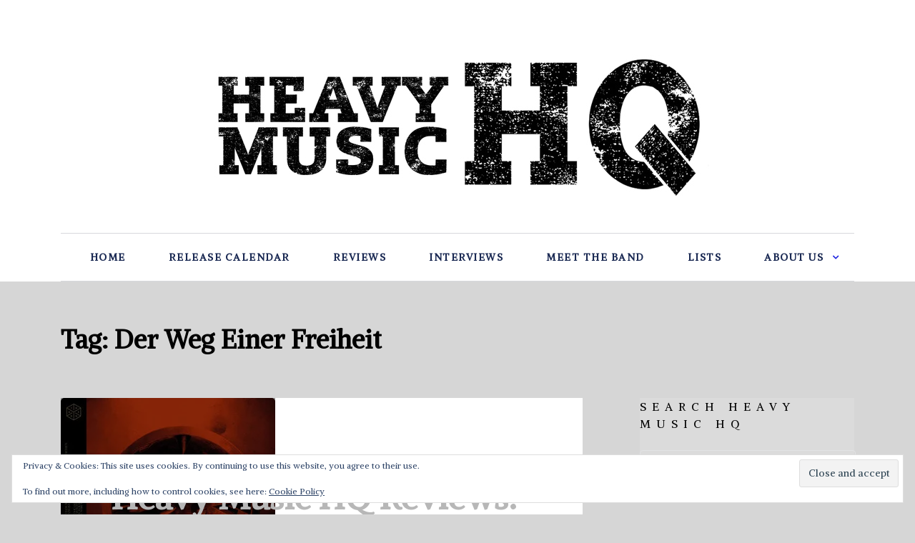

--- FILE ---
content_type: text/html; charset=UTF-8
request_url: https://heavymusichq.com/tag/der-weg-einer-freiheit/
body_size: 14737
content:
<!doctype html>
<html class="no-js" lang="en-US" prefix="og: http://ogp.me/ns# fb: http://ogp.me/ns/fb#">
<head itemscope="itemscope" itemtype="http://schema.org/WebSite">
	<meta name='robots' content='index, follow, max-image-preview:large, max-snippet:-1, max-video-preview:-1' />
<meta charset="UTF-8">
<link rel="profile" href="http://gmpg.org/xfn/11">
<link rel="pingback" href="https://heavymusichq.com/xmlrpc.php">
<meta name="viewport" content="width=device-width, initial-scale=1.0">
<meta itemprop="name" content="Heavy Music HQ">
	<!-- This site is optimized with the Yoast SEO plugin v26.6 - https://yoast.com/wordpress/plugins/seo/ -->
	<title>Der Weg Einer Freiheit Archives - Heavy Music HQ</title>
	<link rel="canonical" href="https://heavymusichq.com/tag/der-weg-einer-freiheit/" />
	<meta property="og:locale" content="en_US" />
	<meta property="og:type" content="article" />
	<meta property="og:title" content="Der Weg Einer Freiheit Archives - Heavy Music HQ" />
	<meta property="og:url" content="https://heavymusichq.com/tag/der-weg-einer-freiheit/" />
	<meta property="og:site_name" content="Heavy Music HQ" />
	<meta name="twitter:card" content="summary_large_image" />
	<meta name="twitter:site" content="@chadbowarmetal" />
	<script type="application/ld+json" class="yoast-schema-graph">{"@context":"https://schema.org","@graph":[{"@type":"CollectionPage","@id":"https://heavymusichq.com/tag/der-weg-einer-freiheit/","url":"https://heavymusichq.com/tag/der-weg-einer-freiheit/","name":"Der Weg Einer Freiheit Archives - Heavy Music HQ","isPartOf":{"@id":"https://heavymusichq.com/#website"},"primaryImageOfPage":{"@id":"https://heavymusichq.com/tag/der-weg-einer-freiheit/#primaryimage"},"image":{"@id":"https://heavymusichq.com/tag/der-weg-einer-freiheit/#primaryimage"},"thumbnailUrl":"https://i0.wp.com/heavymusichq.com/wp-content/uploads/2025/09/Der-Weg-Einer-Freiheit-Innern.jpg?fit=300%2C300&ssl=1","breadcrumb":{"@id":"https://heavymusichq.com/tag/der-weg-einer-freiheit/#breadcrumb"},"inLanguage":"en-US"},{"@type":"ImageObject","inLanguage":"en-US","@id":"https://heavymusichq.com/tag/der-weg-einer-freiheit/#primaryimage","url":"https://i0.wp.com/heavymusichq.com/wp-content/uploads/2025/09/Der-Weg-Einer-Freiheit-Innern.jpg?fit=300%2C300&ssl=1","contentUrl":"https://i0.wp.com/heavymusichq.com/wp-content/uploads/2025/09/Der-Weg-Einer-Freiheit-Innern.jpg?fit=300%2C300&ssl=1","width":300,"height":300,"caption":"Season Of Mist"},{"@type":"BreadcrumbList","@id":"https://heavymusichq.com/tag/der-weg-einer-freiheit/#breadcrumb","itemListElement":[{"@type":"ListItem","position":1,"name":"Home","item":"https://heavymusichq.com/"},{"@type":"ListItem","position":2,"name":"Der Weg Einer Freiheit"}]},{"@type":"WebSite","@id":"https://heavymusichq.com/#website","url":"https://heavymusichq.com/","name":"Heavy Music HQ","description":"Heavy metal and hard rock album reviews, interviews, lists, release calendar and more.","potentialAction":[{"@type":"SearchAction","target":{"@type":"EntryPoint","urlTemplate":"https://heavymusichq.com/?s={search_term_string}"},"query-input":{"@type":"PropertyValueSpecification","valueRequired":true,"valueName":"search_term_string"}}],"inLanguage":"en-US"}]}</script>
	<!-- / Yoast SEO plugin. -->


<link rel='dns-prefetch' href='//secure.gravatar.com' />
<link rel='dns-prefetch' href='//stats.wp.com' />
<link rel='dns-prefetch' href='//fonts.googleapis.com' />
<link rel='dns-prefetch' href='//v0.wordpress.com' />
<link rel='dns-prefetch' href='//jetpack.wordpress.com' />
<link rel='dns-prefetch' href='//s0.wp.com' />
<link rel='dns-prefetch' href='//public-api.wordpress.com' />
<link rel='dns-prefetch' href='//0.gravatar.com' />
<link rel='dns-prefetch' href='//1.gravatar.com' />
<link rel='dns-prefetch' href='//2.gravatar.com' />
<link rel='dns-prefetch' href='//widgets.wp.com' />
<link rel='dns-prefetch' href='//www.googletagmanager.com' />
<link rel='dns-prefetch' href='//pagead2.googlesyndication.com' />
<link rel='preconnect' href='//i0.wp.com' />
<link rel='preconnect' href='//c0.wp.com' />
<link rel="alternate" type="application/rss+xml" title="Heavy Music HQ &raquo; Feed" href="https://heavymusichq.com/feed/" />
<link rel="alternate" type="application/rss+xml" title="Heavy Music HQ &raquo; Comments Feed" href="https://heavymusichq.com/comments/feed/" />

		
		<link rel="alternate" type="application/rss+xml" title="Heavy Music HQ &raquo; Der Weg Einer Freiheit Tag Feed" href="https://heavymusichq.com/tag/der-weg-einer-freiheit/feed/" />
		<style>
			.lazyload,
			.lazyloading {
				max-width: 100%;
			}
		</style>
		<style id='wp-img-auto-sizes-contain-inline-css' type='text/css'>
img:is([sizes=auto i],[sizes^="auto," i]){contain-intrinsic-size:3000px 1500px}
/*# sourceURL=wp-img-auto-sizes-contain-inline-css */
</style>
<style id='wp-emoji-styles-inline-css' type='text/css'>

	img.wp-smiley, img.emoji {
		display: inline !important;
		border: none !important;
		box-shadow: none !important;
		height: 1em !important;
		width: 1em !important;
		margin: 0 0.07em !important;
		vertical-align: -0.1em !important;
		background: none !important;
		padding: 0 !important;
	}
/*# sourceURL=wp-emoji-styles-inline-css */
</style>
<style id='wp-block-library-inline-css' type='text/css'>
:root{--wp-block-synced-color:#7a00df;--wp-block-synced-color--rgb:122,0,223;--wp-bound-block-color:var(--wp-block-synced-color);--wp-editor-canvas-background:#ddd;--wp-admin-theme-color:#007cba;--wp-admin-theme-color--rgb:0,124,186;--wp-admin-theme-color-darker-10:#006ba1;--wp-admin-theme-color-darker-10--rgb:0,107,160.5;--wp-admin-theme-color-darker-20:#005a87;--wp-admin-theme-color-darker-20--rgb:0,90,135;--wp-admin-border-width-focus:2px}@media (min-resolution:192dpi){:root{--wp-admin-border-width-focus:1.5px}}.wp-element-button{cursor:pointer}:root .has-very-light-gray-background-color{background-color:#eee}:root .has-very-dark-gray-background-color{background-color:#313131}:root .has-very-light-gray-color{color:#eee}:root .has-very-dark-gray-color{color:#313131}:root .has-vivid-green-cyan-to-vivid-cyan-blue-gradient-background{background:linear-gradient(135deg,#00d084,#0693e3)}:root .has-purple-crush-gradient-background{background:linear-gradient(135deg,#34e2e4,#4721fb 50%,#ab1dfe)}:root .has-hazy-dawn-gradient-background{background:linear-gradient(135deg,#faaca8,#dad0ec)}:root .has-subdued-olive-gradient-background{background:linear-gradient(135deg,#fafae1,#67a671)}:root .has-atomic-cream-gradient-background{background:linear-gradient(135deg,#fdd79a,#004a59)}:root .has-nightshade-gradient-background{background:linear-gradient(135deg,#330968,#31cdcf)}:root .has-midnight-gradient-background{background:linear-gradient(135deg,#020381,#2874fc)}:root{--wp--preset--font-size--normal:16px;--wp--preset--font-size--huge:42px}.has-regular-font-size{font-size:1em}.has-larger-font-size{font-size:2.625em}.has-normal-font-size{font-size:var(--wp--preset--font-size--normal)}.has-huge-font-size{font-size:var(--wp--preset--font-size--huge)}.has-text-align-center{text-align:center}.has-text-align-left{text-align:left}.has-text-align-right{text-align:right}.has-fit-text{white-space:nowrap!important}#end-resizable-editor-section{display:none}.aligncenter{clear:both}.items-justified-left{justify-content:flex-start}.items-justified-center{justify-content:center}.items-justified-right{justify-content:flex-end}.items-justified-space-between{justify-content:space-between}.screen-reader-text{border:0;clip-path:inset(50%);height:1px;margin:-1px;overflow:hidden;padding:0;position:absolute;width:1px;word-wrap:normal!important}.screen-reader-text:focus{background-color:#ddd;clip-path:none;color:#444;display:block;font-size:1em;height:auto;left:5px;line-height:normal;padding:15px 23px 14px;text-decoration:none;top:5px;width:auto;z-index:100000}html :where(.has-border-color){border-style:solid}html :where([style*=border-top-color]){border-top-style:solid}html :where([style*=border-right-color]){border-right-style:solid}html :where([style*=border-bottom-color]){border-bottom-style:solid}html :where([style*=border-left-color]){border-left-style:solid}html :where([style*=border-width]){border-style:solid}html :where([style*=border-top-width]){border-top-style:solid}html :where([style*=border-right-width]){border-right-style:solid}html :where([style*=border-bottom-width]){border-bottom-style:solid}html :where([style*=border-left-width]){border-left-style:solid}html :where(img[class*=wp-image-]){height:auto;max-width:100%}:where(figure){margin:0 0 1em}html :where(.is-position-sticky){--wp-admin--admin-bar--position-offset:var(--wp-admin--admin-bar--height,0px)}@media screen and (max-width:600px){html :where(.is-position-sticky){--wp-admin--admin-bar--position-offset:0px}}

/*# sourceURL=wp-block-library-inline-css */
</style><style id='global-styles-inline-css' type='text/css'>
:root{--wp--preset--aspect-ratio--square: 1;--wp--preset--aspect-ratio--4-3: 4/3;--wp--preset--aspect-ratio--3-4: 3/4;--wp--preset--aspect-ratio--3-2: 3/2;--wp--preset--aspect-ratio--2-3: 2/3;--wp--preset--aspect-ratio--16-9: 16/9;--wp--preset--aspect-ratio--9-16: 9/16;--wp--preset--color--black: #000000;--wp--preset--color--cyan-bluish-gray: #abb8c3;--wp--preset--color--white: #ffffff;--wp--preset--color--pale-pink: #f78da7;--wp--preset--color--vivid-red: #cf2e2e;--wp--preset--color--luminous-vivid-orange: #ff6900;--wp--preset--color--luminous-vivid-amber: #fcb900;--wp--preset--color--light-green-cyan: #7bdcb5;--wp--preset--color--vivid-green-cyan: #00d084;--wp--preset--color--pale-cyan-blue: #8ed1fc;--wp--preset--color--vivid-cyan-blue: #0693e3;--wp--preset--color--vivid-purple: #9b51e0;--wp--preset--gradient--vivid-cyan-blue-to-vivid-purple: linear-gradient(135deg,rgb(6,147,227) 0%,rgb(155,81,224) 100%);--wp--preset--gradient--light-green-cyan-to-vivid-green-cyan: linear-gradient(135deg,rgb(122,220,180) 0%,rgb(0,208,130) 100%);--wp--preset--gradient--luminous-vivid-amber-to-luminous-vivid-orange: linear-gradient(135deg,rgb(252,185,0) 0%,rgb(255,105,0) 100%);--wp--preset--gradient--luminous-vivid-orange-to-vivid-red: linear-gradient(135deg,rgb(255,105,0) 0%,rgb(207,46,46) 100%);--wp--preset--gradient--very-light-gray-to-cyan-bluish-gray: linear-gradient(135deg,rgb(238,238,238) 0%,rgb(169,184,195) 100%);--wp--preset--gradient--cool-to-warm-spectrum: linear-gradient(135deg,rgb(74,234,220) 0%,rgb(151,120,209) 20%,rgb(207,42,186) 40%,rgb(238,44,130) 60%,rgb(251,105,98) 80%,rgb(254,248,76) 100%);--wp--preset--gradient--blush-light-purple: linear-gradient(135deg,rgb(255,206,236) 0%,rgb(152,150,240) 100%);--wp--preset--gradient--blush-bordeaux: linear-gradient(135deg,rgb(254,205,165) 0%,rgb(254,45,45) 50%,rgb(107,0,62) 100%);--wp--preset--gradient--luminous-dusk: linear-gradient(135deg,rgb(255,203,112) 0%,rgb(199,81,192) 50%,rgb(65,88,208) 100%);--wp--preset--gradient--pale-ocean: linear-gradient(135deg,rgb(255,245,203) 0%,rgb(182,227,212) 50%,rgb(51,167,181) 100%);--wp--preset--gradient--electric-grass: linear-gradient(135deg,rgb(202,248,128) 0%,rgb(113,206,126) 100%);--wp--preset--gradient--midnight: linear-gradient(135deg,rgb(2,3,129) 0%,rgb(40,116,252) 100%);--wp--preset--font-size--small: 13px;--wp--preset--font-size--medium: 20px;--wp--preset--font-size--large: 36px;--wp--preset--font-size--x-large: 42px;--wp--preset--spacing--20: 0.44rem;--wp--preset--spacing--30: 0.67rem;--wp--preset--spacing--40: 1rem;--wp--preset--spacing--50: 1.5rem;--wp--preset--spacing--60: 2.25rem;--wp--preset--spacing--70: 3.38rem;--wp--preset--spacing--80: 5.06rem;--wp--preset--shadow--natural: 6px 6px 9px rgba(0, 0, 0, 0.2);--wp--preset--shadow--deep: 12px 12px 50px rgba(0, 0, 0, 0.4);--wp--preset--shadow--sharp: 6px 6px 0px rgba(0, 0, 0, 0.2);--wp--preset--shadow--outlined: 6px 6px 0px -3px rgb(255, 255, 255), 6px 6px rgb(0, 0, 0);--wp--preset--shadow--crisp: 6px 6px 0px rgb(0, 0, 0);}:where(.is-layout-flex){gap: 0.5em;}:where(.is-layout-grid){gap: 0.5em;}body .is-layout-flex{display: flex;}.is-layout-flex{flex-wrap: wrap;align-items: center;}.is-layout-flex > :is(*, div){margin: 0;}body .is-layout-grid{display: grid;}.is-layout-grid > :is(*, div){margin: 0;}:where(.wp-block-columns.is-layout-flex){gap: 2em;}:where(.wp-block-columns.is-layout-grid){gap: 2em;}:where(.wp-block-post-template.is-layout-flex){gap: 1.25em;}:where(.wp-block-post-template.is-layout-grid){gap: 1.25em;}.has-black-color{color: var(--wp--preset--color--black) !important;}.has-cyan-bluish-gray-color{color: var(--wp--preset--color--cyan-bluish-gray) !important;}.has-white-color{color: var(--wp--preset--color--white) !important;}.has-pale-pink-color{color: var(--wp--preset--color--pale-pink) !important;}.has-vivid-red-color{color: var(--wp--preset--color--vivid-red) !important;}.has-luminous-vivid-orange-color{color: var(--wp--preset--color--luminous-vivid-orange) !important;}.has-luminous-vivid-amber-color{color: var(--wp--preset--color--luminous-vivid-amber) !important;}.has-light-green-cyan-color{color: var(--wp--preset--color--light-green-cyan) !important;}.has-vivid-green-cyan-color{color: var(--wp--preset--color--vivid-green-cyan) !important;}.has-pale-cyan-blue-color{color: var(--wp--preset--color--pale-cyan-blue) !important;}.has-vivid-cyan-blue-color{color: var(--wp--preset--color--vivid-cyan-blue) !important;}.has-vivid-purple-color{color: var(--wp--preset--color--vivid-purple) !important;}.has-black-background-color{background-color: var(--wp--preset--color--black) !important;}.has-cyan-bluish-gray-background-color{background-color: var(--wp--preset--color--cyan-bluish-gray) !important;}.has-white-background-color{background-color: var(--wp--preset--color--white) !important;}.has-pale-pink-background-color{background-color: var(--wp--preset--color--pale-pink) !important;}.has-vivid-red-background-color{background-color: var(--wp--preset--color--vivid-red) !important;}.has-luminous-vivid-orange-background-color{background-color: var(--wp--preset--color--luminous-vivid-orange) !important;}.has-luminous-vivid-amber-background-color{background-color: var(--wp--preset--color--luminous-vivid-amber) !important;}.has-light-green-cyan-background-color{background-color: var(--wp--preset--color--light-green-cyan) !important;}.has-vivid-green-cyan-background-color{background-color: var(--wp--preset--color--vivid-green-cyan) !important;}.has-pale-cyan-blue-background-color{background-color: var(--wp--preset--color--pale-cyan-blue) !important;}.has-vivid-cyan-blue-background-color{background-color: var(--wp--preset--color--vivid-cyan-blue) !important;}.has-vivid-purple-background-color{background-color: var(--wp--preset--color--vivid-purple) !important;}.has-black-border-color{border-color: var(--wp--preset--color--black) !important;}.has-cyan-bluish-gray-border-color{border-color: var(--wp--preset--color--cyan-bluish-gray) !important;}.has-white-border-color{border-color: var(--wp--preset--color--white) !important;}.has-pale-pink-border-color{border-color: var(--wp--preset--color--pale-pink) !important;}.has-vivid-red-border-color{border-color: var(--wp--preset--color--vivid-red) !important;}.has-luminous-vivid-orange-border-color{border-color: var(--wp--preset--color--luminous-vivid-orange) !important;}.has-luminous-vivid-amber-border-color{border-color: var(--wp--preset--color--luminous-vivid-amber) !important;}.has-light-green-cyan-border-color{border-color: var(--wp--preset--color--light-green-cyan) !important;}.has-vivid-green-cyan-border-color{border-color: var(--wp--preset--color--vivid-green-cyan) !important;}.has-pale-cyan-blue-border-color{border-color: var(--wp--preset--color--pale-cyan-blue) !important;}.has-vivid-cyan-blue-border-color{border-color: var(--wp--preset--color--vivid-cyan-blue) !important;}.has-vivid-purple-border-color{border-color: var(--wp--preset--color--vivid-purple) !important;}.has-vivid-cyan-blue-to-vivid-purple-gradient-background{background: var(--wp--preset--gradient--vivid-cyan-blue-to-vivid-purple) !important;}.has-light-green-cyan-to-vivid-green-cyan-gradient-background{background: var(--wp--preset--gradient--light-green-cyan-to-vivid-green-cyan) !important;}.has-luminous-vivid-amber-to-luminous-vivid-orange-gradient-background{background: var(--wp--preset--gradient--luminous-vivid-amber-to-luminous-vivid-orange) !important;}.has-luminous-vivid-orange-to-vivid-red-gradient-background{background: var(--wp--preset--gradient--luminous-vivid-orange-to-vivid-red) !important;}.has-very-light-gray-to-cyan-bluish-gray-gradient-background{background: var(--wp--preset--gradient--very-light-gray-to-cyan-bluish-gray) !important;}.has-cool-to-warm-spectrum-gradient-background{background: var(--wp--preset--gradient--cool-to-warm-spectrum) !important;}.has-blush-light-purple-gradient-background{background: var(--wp--preset--gradient--blush-light-purple) !important;}.has-blush-bordeaux-gradient-background{background: var(--wp--preset--gradient--blush-bordeaux) !important;}.has-luminous-dusk-gradient-background{background: var(--wp--preset--gradient--luminous-dusk) !important;}.has-pale-ocean-gradient-background{background: var(--wp--preset--gradient--pale-ocean) !important;}.has-electric-grass-gradient-background{background: var(--wp--preset--gradient--electric-grass) !important;}.has-midnight-gradient-background{background: var(--wp--preset--gradient--midnight) !important;}.has-small-font-size{font-size: var(--wp--preset--font-size--small) !important;}.has-medium-font-size{font-size: var(--wp--preset--font-size--medium) !important;}.has-large-font-size{font-size: var(--wp--preset--font-size--large) !important;}.has-x-large-font-size{font-size: var(--wp--preset--font-size--x-large) !important;}
/*# sourceURL=global-styles-inline-css */
</style>

<style id='classic-theme-styles-inline-css' type='text/css'>
/*! This file is auto-generated */
.wp-block-button__link{color:#fff;background-color:#32373c;border-radius:9999px;box-shadow:none;text-decoration:none;padding:calc(.667em + 2px) calc(1.333em + 2px);font-size:1.125em}.wp-block-file__button{background:#32373c;color:#fff;text-decoration:none}
/*# sourceURL=/wp-includes/css/classic-themes.min.css */
</style>
<link rel='stylesheet' id='wp_review_comments-css' href='https://heavymusichq.com/wp-content/plugins/wp-review-pro/public/css/comments.css' type='text/css' media='all' />
<link rel='stylesheet' id='mc4wp-form-themes-css' href='https://heavymusichq.com/wp-content/plugins/mailchimp-for-wp/assets/css/form-themes.css' type='text/css' media='all' />
<link rel='stylesheet' id='jetpack_likes-css' href='https://c0.wp.com/p/jetpack/15.3.1/modules/likes/style.css' type='text/css' media='all' />
<link rel='stylesheet' id='dailybuzz-theme-css' href='https://heavymusichq.com/wp-content/themes/mts_dailybuzz/style.css' type='text/css' media='all' />
<link rel='stylesheet' id='dailybuzz_google_fonts-css' href='https://fonts.googleapis.com/css?family=Alike%3A700%2C600%2C900%2C400%7CCabin%3A400%2C600%7CPlayfair+Display%3A900&#038;subset=latin' type='text/css' media='all' />
<link rel='stylesheet' id='fontawesome-css' href='https://heavymusichq.com/wp-content/themes/mts_dailybuzz/css/font-awesome.min.css' type='text/css' media='all' />
<link rel='stylesheet' id='owl-carousel-css' href='https://heavymusichq.com/wp-content/themes/mts_dailybuzz/css/owl.carousel.css' type='text/css' media='all' />
<link rel='stylesheet' id='dailybuzz-responsive-css' href='https://heavymusichq.com/wp-content/themes/mts_dailybuzz/css/dailybuzz-responsive.css' type='text/css' media='all' />
<link rel='stylesheet' id='jetpack-subscriptions-css' href='https://c0.wp.com/p/jetpack/15.3.1/_inc/build/subscriptions/subscriptions.min.css' type='text/css' media='all' />
<link rel='stylesheet' id='wp_review-style-css' href='https://heavymusichq.com/wp-content/plugins/wp-review-pro/public/css/wp-review.css' type='text/css' media='all' />
<link rel='stylesheet' id='dailybuzz-dynamic-css-css' href='//heavymusichq.com/wp-content/uploads/dailybuzz-styles/dailybuzz-global.css?timestamp=1653517909&#038;ver=1.0.11' type='text/css' media='all' />
<script type="text/javascript" src="https://c0.wp.com/c/6.9/wp-includes/js/jquery/jquery.min.js" id="jquery-core-js"></script>
<script type="text/javascript" src="https://c0.wp.com/c/6.9/wp-includes/js/jquery/jquery-migrate.min.js" id="jquery-migrate-js"></script>
<link rel="https://api.w.org/" href="https://heavymusichq.com/wp-json/" /><link rel="alternate" title="JSON" type="application/json" href="https://heavymusichq.com/wp-json/wp/v2/tags/1883" /><link rel="EditURI" type="application/rsd+xml" title="RSD" href="https://heavymusichq.com/xmlrpc.php?rsd" />
<meta name="generator" content="WordPress 6.9" />
<meta name="generator" content="Site Kit by Google 1.168.0" />	<style>img#wpstats{display:none}</style>
				<script>
			document.documentElement.className = document.documentElement.className.replace('no-js', 'js');
		</script>
				<style>
			.no-js img.lazyload {
				display: none;
			}

			figure.wp-block-image img.lazyloading {
				min-width: 150px;
			}

			.lazyload,
			.lazyloading {
				--smush-placeholder-width: 100px;
				--smush-placeholder-aspect-ratio: 1/1;
				width: var(--smush-image-width, var(--smush-placeholder-width)) !important;
				aspect-ratio: var(--smush-image-aspect-ratio, var(--smush-placeholder-aspect-ratio)) !important;
			}

						.lazyload, .lazyloading {
				opacity: 0;
			}

			.lazyloaded {
				opacity: 1;
				transition: opacity 400ms;
				transition-delay: 0ms;
			}

					</style>
		
<!-- Google AdSense meta tags added by Site Kit -->
<meta name="google-adsense-platform-account" content="ca-host-pub-2644536267352236">
<meta name="google-adsense-platform-domain" content="sitekit.withgoogle.com">
<!-- End Google AdSense meta tags added by Site Kit -->

<!-- Google AdSense snippet added by Site Kit -->
<script type="text/javascript" async="async" src="https://pagead2.googlesyndication.com/pagead/js/adsbygoogle.js?client=ca-pub-1101189401220537&amp;host=ca-host-pub-2644536267352236" crossorigin="anonymous"></script>

<!-- End Google AdSense snippet added by Site Kit -->
<link rel='stylesheet' id='eu-cookie-law-style-css' href='https://c0.wp.com/p/jetpack/15.3.1/modules/widgets/eu-cookie-law/style.css' type='text/css' media='all' />
</head>

<body id="blog" class="archive tag tag-der-weg-einer-freiheit tag-1883 wp-embed-responsive wp-theme-mts_dailybuzz main">

	
	<div class="main-container">

		
<header id="site-header" class="main-header header-default clearfix" role="banner" itemscope itemtype="http://schema.org/WPHeader">
	<div id="header">
		<div class="container">
			<div class="logo-wrap">
				<h2 id="logo" class="image-logo clearfix"><a href="https://heavymusichq.com"><img data-src="https://heavymusichq.com/wp-content/uploads/2021/04/Logo-Black-on-White.jpg" alt="Heavy Music HQ" src="[data-uri]" class="lazyload" style="--smush-placeholder-width: 712px; --smush-placeholder-aspect-ratio: 712/224;"></a></h2>			</div>
							<div id="secondary-navigation" class="secondary-navigation" role="navigation" itemscope itemtype="http://schema.org/SiteNavigationElement">
								<a href="#" id="pull" class="toggle-mobile-menu"><span>Menu</span></a>
				
					<nav class="navigation clearfix mobile-menu-wrapper">
						<ul id="menu-main-menu" class="menu clearfix"><li id="menu-item-48" class="menu-item menu-item-type-custom menu-item-object-custom menu-item-home menu-item-48"><a href="https://heavymusichq.com">Home</a></li>
<li id="menu-item-252" class="menu-item menu-item-type-post_type menu-item-object-post menu-item-252"><a href="https://heavymusichq.com/heavy-metal-album-release-calendar/">Release Calendar</a></li>
<li id="menu-item-22" class="menu-item menu-item-type-taxonomy menu-item-object-category menu-item-22"><a href="https://heavymusichq.com/category/album-reviews/">Reviews</a></li>
<li id="menu-item-23" class="menu-item menu-item-type-taxonomy menu-item-object-category menu-item-23"><a href="https://heavymusichq.com/category/interviews/">Interviews</a></li>
<li id="menu-item-18981" class="menu-item menu-item-type-taxonomy menu-item-object-category menu-item-18981"><a href="https://heavymusichq.com/category/meet-the-band/">Meet The Band</a></li>
<li id="menu-item-45" class="menu-item menu-item-type-taxonomy menu-item-object-category menu-item-45"><a href="https://heavymusichq.com/category/lists/">Lists</a></li>
<li id="menu-item-1919" class="menu-item menu-item-type-post_type menu-item-object-page menu-item-has-children menu-item-1919"><a href="https://heavymusichq.com/about-heavy-music-headquarters/">About Us</a>
<ul class="sub-menu">
	<li id="menu-item-18980" class="menu-item menu-item-type-post_type menu-item-object-page menu-item-18980"><a href="https://heavymusichq.com/about-heavy-music-headquarters/getting-your-album-reviewed/">Getting Your Album Reviewed</a></li>
</ul>
</li>
</ul>					</nav>

							</div>
		</div><!--.container-->
	</div>
	</header>

	<div id="wrapper">

		<div class="container">

			<div class="article">

				
					<div id="content_box">
						<h1 class="page-title">Tag: <span>Der Weg Einer Freiheit</span></h1>						<section id="latest-posts" class="layout-default">
							<div class="layout-default-posts">
																<article class="latestPost excerpt big">
																				<a href="https://heavymusichq.com/heavy-music-hq-reviews-week-of-september-12-2025/" title="Heavy Music HQ Reviews: Week of September 12, 2025" id="featured-thumbnail" class="post-image post-image-left dailybuzz-big-featured">
											<div class="featured-thumbnail">
												<img width="300" height="300" data-src="https://i0.wp.com/heavymusichq.com/wp-content/uploads/2025/09/Der-Weg-Einer-Freiheit-Innern.jpg?resize=300%2C300&amp;ssl=1" class="attachment-dailybuzz-big-featured size-dailybuzz-big-featured wp-post-image lazyload" alt="Heavy Music HQ Reviews: Week of September 12, 2025" title="Heavy Music HQ Reviews: Week of September 12, 2025" decoding="async" data-attachment-id="21758" data-permalink="https://heavymusichq.com/heavy-music-hq-reviews-week-of-september-12-2025/der-weg-einer-freiheit-innern/" data-orig-file="https://i0.wp.com/heavymusichq.com/wp-content/uploads/2025/09/Der-Weg-Einer-Freiheit-Innern.jpg?fit=300%2C300&amp;ssl=1" data-orig-size="300,300" data-comments-opened="1" data-image-meta="{&quot;aperture&quot;:&quot;0&quot;,&quot;credit&quot;:&quot;&quot;,&quot;camera&quot;:&quot;&quot;,&quot;caption&quot;:&quot;&quot;,&quot;created_timestamp&quot;:&quot;0&quot;,&quot;copyright&quot;:&quot;&quot;,&quot;focal_length&quot;:&quot;0&quot;,&quot;iso&quot;:&quot;0&quot;,&quot;shutter_speed&quot;:&quot;0&quot;,&quot;title&quot;:&quot;&quot;,&quot;orientation&quot;:&quot;0&quot;}" data-image-title="Der Weg Einer Freiheit &amp;#8211; Innern" data-image-description="&lt;p&gt;Der Weg Einer Freiheit &amp;#8211; Innern&lt;/p&gt;
" data-image-caption="&lt;p&gt;Season Of Mist&lt;/p&gt;
" data-medium-file="https://i0.wp.com/heavymusichq.com/wp-content/uploads/2025/09/Der-Weg-Einer-Freiheit-Innern.jpg?fit=300%2C300&amp;ssl=1" data-large-file="https://i0.wp.com/heavymusichq.com/wp-content/uploads/2025/09/Der-Weg-Einer-Freiheit-Innern.jpg?fit=300%2C300&amp;ssl=1" src="[data-uri]" style="--smush-placeholder-width: 300px; --smush-placeholder-aspect-ratio: 300/300;" />											</div>
																					</a>
										<div class="wrapper">
																						<h2 class="title front-view-title">
												<a href="https://heavymusichq.com/heavy-music-hq-reviews-week-of-september-12-2025/" title="Heavy Music HQ Reviews: Week of September 12, 2025">Heavy Music HQ Reviews: Week of September 12, 2025</a>
											</h2>
																					</div>
									</article>
																		<article class="latestPost excerpt big">
																				<a href="https://heavymusichq.com/heavy-music-hq-album-reviews-week-of-november-19-2021/" title="Heavy Music HQ Album Reviews: Week of November 19, 2021" id="featured-thumbnail" class="post-image post-image-left dailybuzz-big-featured">
											<div class="featured-thumbnail">
												<img width="300" height="300" data-src="https://i0.wp.com/heavymusichq.com/wp-content/uploads/2021/11/Tower-Shock-To-The-System.jpg?resize=300%2C300&amp;ssl=1" class="attachment-dailybuzz-big-featured size-dailybuzz-big-featured wp-post-image lazyload" alt="Heavy Music HQ Album Reviews: Week of November 19, 2021" title="Heavy Music HQ Album Reviews: Week of November 19, 2021" decoding="async" data-attachment-id="13443" data-permalink="https://heavymusichq.com/heavy-music-hq-album-reviews-week-of-november-19-2021/tower-shock-to-the-system/" data-orig-file="https://i0.wp.com/heavymusichq.com/wp-content/uploads/2021/11/Tower-Shock-To-The-System.jpg?fit=300%2C300&amp;ssl=1" data-orig-size="300,300" data-comments-opened="1" data-image-meta="{&quot;aperture&quot;:&quot;0&quot;,&quot;credit&quot;:&quot;&quot;,&quot;camera&quot;:&quot;&quot;,&quot;caption&quot;:&quot;&quot;,&quot;created_timestamp&quot;:&quot;0&quot;,&quot;copyright&quot;:&quot;&quot;,&quot;focal_length&quot;:&quot;0&quot;,&quot;iso&quot;:&quot;0&quot;,&quot;shutter_speed&quot;:&quot;0&quot;,&quot;title&quot;:&quot;&quot;,&quot;orientation&quot;:&quot;0&quot;}" data-image-title="Tower &amp;#8211; Shock To The System" data-image-description="&lt;p&gt;Tower – Shock To The System&lt;/p&gt;
" data-image-caption="&lt;p&gt;Cruz Del Sur Music&lt;/p&gt;
" data-medium-file="https://i0.wp.com/heavymusichq.com/wp-content/uploads/2021/11/Tower-Shock-To-The-System.jpg?fit=300%2C300&amp;ssl=1" data-large-file="https://i0.wp.com/heavymusichq.com/wp-content/uploads/2021/11/Tower-Shock-To-The-System.jpg?fit=300%2C300&amp;ssl=1" src="[data-uri]" style="--smush-placeholder-width: 300px; --smush-placeholder-aspect-ratio: 300/300;" />											</div>
																					</a>
										<div class="wrapper">
																						<h2 class="title front-view-title">
												<a href="https://heavymusichq.com/heavy-music-hq-album-reviews-week-of-november-19-2021/" title="Heavy Music HQ Album Reviews: Week of November 19, 2021">Heavy Music HQ Album Reviews: Week of November 19, 2021</a>
											</h2>
																					</div>
									</article>
																		<article class="latestPost excerpt ">
																				<a href="https://heavymusichq.com/heavy-music-headquarters-album-reviews-week-of-march-1-2019/" title="Heavy Music Headquarters Album Reviews: Week of March 1, 2019" id="featured-thumbnail" class="post-image post-image-left dailybuzz-featured">
											<div class="featured-thumbnail">
												<img width="285" height="225" data-src="https://i0.wp.com/heavymusichq.com/wp-content/uploads/2019/02/Queensryche-The-Verdict.jpg?resize=285%2C225&amp;ssl=1" class="attachment-dailybuzz-featured size-dailybuzz-featured wp-post-image lazyload" alt="Heavy Music Headquarters Album Reviews: Week of March 1, 2019" title="Heavy Music Headquarters Album Reviews: Week of March 1, 2019" decoding="async" data-attachment-id="7196" data-permalink="https://heavymusichq.com/heavy-music-headquarters-album-reviews-week-of-march-1-2019/queensryche-the-verdict/" data-orig-file="https://i0.wp.com/heavymusichq.com/wp-content/uploads/2019/02/Queensryche-The-Verdict.jpg?fit=300%2C300&amp;ssl=1" data-orig-size="300,300" data-comments-opened="1" data-image-meta="{&quot;aperture&quot;:&quot;0&quot;,&quot;credit&quot;:&quot;&quot;,&quot;camera&quot;:&quot;&quot;,&quot;caption&quot;:&quot;&quot;,&quot;created_timestamp&quot;:&quot;0&quot;,&quot;copyright&quot;:&quot;&quot;,&quot;focal_length&quot;:&quot;0&quot;,&quot;iso&quot;:&quot;0&quot;,&quot;shutter_speed&quot;:&quot;0&quot;,&quot;title&quot;:&quot;&quot;,&quot;orientation&quot;:&quot;0&quot;}" data-image-title="Queensryche &amp;#8211; The Verdict" data-image-description="" data-image-caption="&lt;p&gt;Century Media Records&lt;/p&gt;
" data-medium-file="https://i0.wp.com/heavymusichq.com/wp-content/uploads/2019/02/Queensryche-The-Verdict.jpg?fit=300%2C300&amp;ssl=1" data-large-file="https://i0.wp.com/heavymusichq.com/wp-content/uploads/2019/02/Queensryche-The-Verdict.jpg?fit=300%2C300&amp;ssl=1" src="[data-uri]" style="--smush-placeholder-width: 285px; --smush-placeholder-aspect-ratio: 285/225;" />											</div>
																					</a>
										<div class="wrapper">
																						<h2 class="title front-view-title">
												<a href="https://heavymusichq.com/heavy-music-headquarters-album-reviews-week-of-march-1-2019/" title="Heavy Music Headquarters Album Reviews: Week of March 1, 2019">Heavy Music Headquarters Album Reviews: Week of March 1, 2019</a>
											</h2>
																							<div class="front-view-content">
													This week&#8217;s Heavy Music HQ reviews include releases from Bellrope, Black Anvil, Death Is Death, Demon Hunter, Der Weg Einer&nbsp;&hellip;												</div>
																						</div>
									</article>
															</div>
						<aside id="sidebar" class="sidebar c-4-12 mts-sidebar-sidebar" role="complementary" itemscope itemtype="http://schema.org/WPSideBar">
	<div id="search-3" class="widget widget_search"><h3 class="widget-title">Search Heavy Music HQ</h3>
<form method="get" id="searchform" class="search-form" action="https://heavymusichq.com" _lpchecked="1">
	<fieldset>
		<input type="text" name="s" id="s" value="" placeholder="Looking up for something?" >
		<button id="search-image" class="sbutton" type="submit" value=""><i class="fa fa-search"></i></button>
	</fieldset>
</form>
</div><div id="nav_menu-4" class="widget widget_nav_menu"><div class="menu-sidebar-menu-container"><ul id="menu-sidebar-menu" class="menu"><li id="menu-item-224" class="menu-item menu-item-type-post_type menu-item-object-post menu-item-224"><a href="https://heavymusichq.com/heavy-metal-album-release-calendar/">Heavy Metal Album Release Calendar</a></li>
<li id="menu-item-1916" class="menu-item menu-item-type-post_type menu-item-object-page menu-item-1916"><a href="https://heavymusichq.com/about-heavy-music-headquarters/">About Heavy Music HQ</a></li>
<li id="menu-item-219" class="menu-item menu-item-type-taxonomy menu-item-object-category menu-item-219"><a href="https://heavymusichq.com/category/album-reviews/">Album Reviews</a></li>
<li id="menu-item-220" class="menu-item menu-item-type-taxonomy menu-item-object-category menu-item-220"><a href="https://heavymusichq.com/category/interviews/">Interviews</a></li>
<li id="menu-item-221" class="menu-item menu-item-type-taxonomy menu-item-object-category menu-item-221"><a href="https://heavymusichq.com/category/lists/">Lists</a></li>
<li id="menu-item-20761" class="menu-item menu-item-type-taxonomy menu-item-object-category menu-item-20761"><a href="https://heavymusichq.com/category/concert-reviews/">Concert Reviews</a></li>
<li id="menu-item-2790" class="menu-item menu-item-type-taxonomy menu-item-object-category menu-item-2790"><a href="https://heavymusichq.com/category/lists/best-albums-by-artist/">Best Albums By Artist</a></li>
<li id="menu-item-2792" class="menu-item menu-item-type-taxonomy menu-item-object-category menu-item-2792"><a href="https://heavymusichq.com/category/lists/1980s-best-albums-lists/">1980s Best Albums Lists</a></li>
<li id="menu-item-222" class="menu-item menu-item-type-taxonomy menu-item-object-category menu-item-222"><a href="https://heavymusichq.com/category/meet-the-band/">Meet The Band</a></li>
<li id="menu-item-5604" class="menu-item menu-item-type-post_type menu-item-object-page menu-item-privacy-policy menu-item-5604"><a rel="privacy-policy" href="https://heavymusichq.com/privacy-policy/">Privacy Policy</a></li>
</ul></div></div><div id="mts_recent_posts_widget-2" class="widget widget_mts_recent_posts_widget horizontal-small"><h3 class="widget-title">Recent Posts</h3><ul class="advanced-recent-posts">				<li class="post-box horizontal-small horizontal-container"><div class="horizontal-container-inner">										<div class="post-img">
						<a href="https://heavymusichq.com/kreator-krushers-of-the-world-review/" title="Kreator &#8211; Krushers Of The World Review">
							<img width="88" height="88" data-src="https://i0.wp.com/heavymusichq.com/wp-content/uploads/2026/01/Kreator-Krushers-Of-The-World.jpg?resize=88%2C88&amp;ssl=1" class="attachment-dailybuzz-widgetthumb size-dailybuzz-widgetthumb wp-post-image lazyload" alt="Kreator &#8211; Krushers Of The World Review" title="Kreator &#8211; Krushers Of The World Review" decoding="async" data-attachment-id="22427" data-permalink="https://heavymusichq.com/kreator-krushers-of-the-world-review/kreator-krushers-of-the-world/" data-orig-file="https://i0.wp.com/heavymusichq.com/wp-content/uploads/2026/01/Kreator-Krushers-Of-The-World.jpg?fit=300%2C300&amp;ssl=1" data-orig-size="300,300" data-comments-opened="1" data-image-meta="{&quot;aperture&quot;:&quot;0&quot;,&quot;credit&quot;:&quot;&quot;,&quot;camera&quot;:&quot;&quot;,&quot;caption&quot;:&quot;&quot;,&quot;created_timestamp&quot;:&quot;0&quot;,&quot;copyright&quot;:&quot;&quot;,&quot;focal_length&quot;:&quot;0&quot;,&quot;iso&quot;:&quot;0&quot;,&quot;shutter_speed&quot;:&quot;0&quot;,&quot;title&quot;:&quot;&quot;,&quot;orientation&quot;:&quot;1&quot;}" data-image-title="Kreator &amp;#8211; Krushers Of The World" data-image-description="&lt;p&gt;Kreator &amp;#8211; Krushers Of The World&lt;/p&gt;
" data-image-caption="&lt;p&gt;Nuclear Blast&lt;/p&gt;
" data-medium-file="https://i0.wp.com/heavymusichq.com/wp-content/uploads/2026/01/Kreator-Krushers-Of-The-World.jpg?fit=300%2C300&amp;ssl=1" data-large-file="https://i0.wp.com/heavymusichq.com/wp-content/uploads/2026/01/Kreator-Krushers-Of-The-World.jpg?fit=300%2C300&amp;ssl=1" src="[data-uri]" style="--smush-placeholder-width: 88px; --smush-placeholder-aspect-ratio: 88/88;" />						</a>
					</div>
										<div class="post-data">
						<div class="post-data-container">
														<div class="post-title">
								<a href="https://heavymusichq.com/kreator-krushers-of-the-world-review/" title="Kreator &#8211; Krushers Of The World Review">Kreator &#8211; Krushers Of The World Review</a>
							</div>
																				</div>
					</div>
				</div></li>							<li class="post-box horizontal-small horizontal-container"><div class="horizontal-container-inner">										<div class="post-img">
						<a href="https://heavymusichq.com/heavy-music-hq-reviews-week-of-january-16-2026/" title="Heavy Music HQ Reviews: Week of January 16, 2026">
							<img width="88" height="88" data-src="https://i0.wp.com/heavymusichq.com/wp-content/uploads/2026/01/Carrion-Vael-Slay-Utterly.jpg?resize=88%2C88&amp;ssl=1" class="attachment-dailybuzz-widgetthumb size-dailybuzz-widgetthumb wp-post-image lazyload" alt="Heavy Music HQ Reviews: Week of January 16, 2026" title="Heavy Music HQ Reviews: Week of January 16, 2026" decoding="async" data-attachment-id="22402" data-permalink="https://heavymusichq.com/heavy-music-hq-reviews-week-of-january-16-2026/carrion-vael-slay-utterly/" data-orig-file="https://i0.wp.com/heavymusichq.com/wp-content/uploads/2026/01/Carrion-Vael-Slay-Utterly.jpg?fit=300%2C300&amp;ssl=1" data-orig-size="300,300" data-comments-opened="1" data-image-meta="{&quot;aperture&quot;:&quot;0&quot;,&quot;credit&quot;:&quot;&quot;,&quot;camera&quot;:&quot;&quot;,&quot;caption&quot;:&quot;&quot;,&quot;created_timestamp&quot;:&quot;0&quot;,&quot;copyright&quot;:&quot;&quot;,&quot;focal_length&quot;:&quot;0&quot;,&quot;iso&quot;:&quot;0&quot;,&quot;shutter_speed&quot;:&quot;0&quot;,&quot;title&quot;:&quot;&quot;,&quot;orientation&quot;:&quot;0&quot;}" data-image-title="Carrion Vael &amp;#8211; Slay Utterly" data-image-description="&lt;p&gt;Carrion Vael &amp;#8211; Slay Utterly&lt;/p&gt;
" data-image-caption="&lt;p&gt;Unique Leader Records&lt;/p&gt;
" data-medium-file="https://i0.wp.com/heavymusichq.com/wp-content/uploads/2026/01/Carrion-Vael-Slay-Utterly.jpg?fit=300%2C300&amp;ssl=1" data-large-file="https://i0.wp.com/heavymusichq.com/wp-content/uploads/2026/01/Carrion-Vael-Slay-Utterly.jpg?fit=300%2C300&amp;ssl=1" src="[data-uri]" style="--smush-placeholder-width: 88px; --smush-placeholder-aspect-ratio: 88/88;" />						</a>
					</div>
										<div class="post-data">
						<div class="post-data-container">
														<div class="post-title">
								<a href="https://heavymusichq.com/heavy-music-hq-reviews-week-of-january-16-2026/" title="Heavy Music HQ Reviews: Week of January 16, 2026">Heavy Music HQ Reviews: Week of January&nbsp;&hellip;</a>
							</div>
																				</div>
					</div>
				</div></li>							<li class="post-box horizontal-small horizontal-container"><div class="horizontal-container-inner">										<div class="post-img">
						<a href="https://heavymusichq.com/edenbridge-interview-2026/" title="Edenbridge Interview">
							<img width="88" height="88" data-src="https://i0.wp.com/heavymusichq.com/wp-content/uploads/2025/12/Edenbridge.jpg?resize=88%2C88&amp;ssl=1" class="attachment-dailybuzz-widgetthumb size-dailybuzz-widgetthumb wp-post-image lazyload" alt="Edenbridge Interview" title="Edenbridge Interview" decoding="async" data-attachment-id="22418" data-permalink="https://heavymusichq.com/edenbridge-interview-2026/edenbridge-2/" data-orig-file="https://i0.wp.com/heavymusichq.com/wp-content/uploads/2025/12/Edenbridge.jpg?fit=680%2C510&amp;ssl=1" data-orig-size="680,510" data-comments-opened="1" data-image-meta="{&quot;aperture&quot;:&quot;8&quot;,&quot;credit&quot;:&quot;Dipl. Ing. G\u00fcnter Leitenbauer&quot;,&quot;camera&quot;:&quot;Hasselblad H5D&quot;,&quot;caption&quot;:&quot;&quot;,&quot;created_timestamp&quot;:&quot;1746123147&quot;,&quot;copyright&quot;:&quot;Dipl. Ing. G\u00fcnter Leitenbauer&quot;,&quot;focal_length&quot;:&quot;40&quot;,&quot;iso&quot;:&quot;100&quot;,&quot;shutter_speed&quot;:&quot;0.0028571428571429&quot;,&quot;title&quot;:&quot;&quot;,&quot;orientation&quot;:&quot;1&quot;}" data-image-title="Edenbridge" data-image-description="&lt;p&gt;Edenbridge&lt;/p&gt;
" data-image-caption="&lt;p&gt;Günter Leitenbauer &amp;#038; Johannes Gral&lt;/p&gt;
" data-medium-file="https://i0.wp.com/heavymusichq.com/wp-content/uploads/2025/12/Edenbridge.jpg?fit=300%2C225&amp;ssl=1" data-large-file="https://i0.wp.com/heavymusichq.com/wp-content/uploads/2025/12/Edenbridge.jpg?fit=680%2C510&amp;ssl=1" src="[data-uri]" style="--smush-placeholder-width: 88px; --smush-placeholder-aspect-ratio: 88/88;" />						</a>
					</div>
										<div class="post-data">
						<div class="post-data-container">
														<div class="post-title">
								<a href="https://heavymusichq.com/edenbridge-interview-2026/" title="Edenbridge Interview">Edenbridge Interview</a>
							</div>
																				</div>
					</div>
				</div></li>							<li class="post-box horizontal-small horizontal-container"><div class="horizontal-container-inner">										<div class="post-img">
						<a href="https://heavymusichq.com/patrick-rondat-interview/" title="Patrick Rondat Interview">
							<img width="88" height="88" data-src="https://i0.wp.com/heavymusichq.com/wp-content/uploads/2026/01/Patrick-Rondat.jpg?resize=88%2C88&amp;ssl=1" class="attachment-dailybuzz-widgetthumb size-dailybuzz-widgetthumb wp-post-image lazyload" alt="Patrick Rondat Interview" title="Patrick Rondat Interview" decoding="async" data-attachment-id="22386" data-permalink="https://heavymusichq.com/patrick-rondat-interview/patrick-rondat/" data-orig-file="https://i0.wp.com/heavymusichq.com/wp-content/uploads/2026/01/Patrick-Rondat.jpg?fit=680%2C519&amp;ssl=1" data-orig-size="680,519" data-comments-opened="1" data-image-meta="{&quot;aperture&quot;:&quot;0&quot;,&quot;credit&quot;:&quot;&quot;,&quot;camera&quot;:&quot;&quot;,&quot;caption&quot;:&quot;&quot;,&quot;created_timestamp&quot;:&quot;0&quot;,&quot;copyright&quot;:&quot;&quot;,&quot;focal_length&quot;:&quot;0&quot;,&quot;iso&quot;:&quot;0&quot;,&quot;shutter_speed&quot;:&quot;0&quot;,&quot;title&quot;:&quot;&quot;,&quot;orientation&quot;:&quot;0&quot;}" data-image-title="Patrick Rondat" data-image-description="&lt;p&gt;Patrick Rondat&lt;/p&gt;
" data-image-caption="" data-medium-file="https://i0.wp.com/heavymusichq.com/wp-content/uploads/2026/01/Patrick-Rondat.jpg?fit=300%2C229&amp;ssl=1" data-large-file="https://i0.wp.com/heavymusichq.com/wp-content/uploads/2026/01/Patrick-Rondat.jpg?fit=680%2C519&amp;ssl=1" src="[data-uri]" style="--smush-placeholder-width: 88px; --smush-placeholder-aspect-ratio: 88/88;" />						</a>
					</div>
										<div class="post-data">
						<div class="post-data-container">
														<div class="post-title">
								<a href="https://heavymusichq.com/patrick-rondat-interview/" title="Patrick Rondat Interview">Patrick Rondat Interview</a>
							</div>
																				</div>
					</div>
				</div></li>							<li class="post-box horizontal-small horizontal-container"><div class="horizontal-container-inner">										<div class="post-img">
						<a href="https://heavymusichq.com/meet-the-band-uuhai/" title="Meet The Band:  Uuhai">
							<img width="88" height="88" data-src="https://i0.wp.com/heavymusichq.com/wp-content/uploads/2025/12/Uuhai.jpg?resize=88%2C88&amp;ssl=1" class="attachment-dailybuzz-widgetthumb size-dailybuzz-widgetthumb wp-post-image lazyload" alt="Meet The Band:  Uuhai" title="Meet The Band:  Uuhai" decoding="async" data-attachment-id="22369" data-permalink="https://heavymusichq.com/meet-the-band-uuhai/uuhai/" data-orig-file="https://i0.wp.com/heavymusichq.com/wp-content/uploads/2025/12/Uuhai.jpg?fit=680%2C453&amp;ssl=1" data-orig-size="680,453" data-comments-opened="1" data-image-meta="{&quot;aperture&quot;:&quot;0&quot;,&quot;credit&quot;:&quot;&quot;,&quot;camera&quot;:&quot;&quot;,&quot;caption&quot;:&quot;&quot;,&quot;created_timestamp&quot;:&quot;0&quot;,&quot;copyright&quot;:&quot;&quot;,&quot;focal_length&quot;:&quot;0&quot;,&quot;iso&quot;:&quot;0&quot;,&quot;shutter_speed&quot;:&quot;0&quot;,&quot;title&quot;:&quot;&quot;,&quot;orientation&quot;:&quot;0&quot;}" data-image-title="Uuhai" data-image-description="&lt;p&gt;Uuhai&lt;/p&gt;
" data-image-caption="&lt;p&gt;Altankhuyag Erdenebat&lt;/p&gt;
" data-medium-file="https://i0.wp.com/heavymusichq.com/wp-content/uploads/2025/12/Uuhai.jpg?fit=300%2C200&amp;ssl=1" data-large-file="https://i0.wp.com/heavymusichq.com/wp-content/uploads/2025/12/Uuhai.jpg?fit=680%2C453&amp;ssl=1" src="[data-uri]" style="--smush-placeholder-width: 88px; --smush-placeholder-aspect-ratio: 88/88;" />						</a>
					</div>
										<div class="post-data">
						<div class="post-data-container">
														<div class="post-title">
								<a href="https://heavymusichq.com/meet-the-band-uuhai/" title="Meet The Band:  Uuhai">Meet The Band: Uuhai</a>
							</div>
																				</div>
					</div>
				</div></li>							<li class="post-box horizontal-small horizontal-container"><div class="horizontal-container-inner">										<div class="post-img">
						<a href="https://heavymusichq.com/heavy-metal-album-release-calendar/" title="Heavy Metal Album Release Calendar">
							<img width="88" height="88" data-src="https://i0.wp.com/heavymusichq.com/wp-content/uploads/2021/04/Release-Calendar-Logo.jpg?resize=88%2C88&amp;ssl=1" class="attachment-dailybuzz-widgetthumb size-dailybuzz-widgetthumb wp-post-image lazyload" alt="Heavy Metal Album Release Calendar" title="Heavy Metal Album Release Calendar" decoding="async" data-attachment-id="11865" data-permalink="https://heavymusichq.com/heavy-metal-album-release-calendar/release-calendar-logo-2/" data-orig-file="https://i0.wp.com/heavymusichq.com/wp-content/uploads/2021/04/Release-Calendar-Logo.jpg?fit=1425%2C1425&amp;ssl=1" data-orig-size="1425,1425" data-comments-opened="1" data-image-meta="{&quot;aperture&quot;:&quot;0&quot;,&quot;credit&quot;:&quot;&quot;,&quot;camera&quot;:&quot;&quot;,&quot;caption&quot;:&quot;&quot;,&quot;created_timestamp&quot;:&quot;0&quot;,&quot;copyright&quot;:&quot;&quot;,&quot;focal_length&quot;:&quot;0&quot;,&quot;iso&quot;:&quot;0&quot;,&quot;shutter_speed&quot;:&quot;0&quot;,&quot;title&quot;:&quot;&quot;,&quot;orientation&quot;:&quot;1&quot;}" data-image-title="Release Calendar Logo" data-image-description="" data-image-caption="" data-medium-file="https://i0.wp.com/heavymusichq.com/wp-content/uploads/2021/04/Release-Calendar-Logo.jpg?fit=300%2C300&amp;ssl=1" data-large-file="https://i0.wp.com/heavymusichq.com/wp-content/uploads/2021/04/Release-Calendar-Logo.jpg?fit=680%2C680&amp;ssl=1" src="[data-uri]" style="--smush-placeholder-width: 88px; --smush-placeholder-aspect-ratio: 88/88;" />						</a>
					</div>
										<div class="post-data">
						<div class="post-data-container">
														<div class="post-title">
								<a href="https://heavymusichq.com/heavy-metal-album-release-calendar/" title="Heavy Metal Album Release Calendar">Heavy Metal Album Release Calendar</a>
							</div>
																				</div>
					</div>
				</div></li>							<li class="post-box horizontal-small horizontal-container"><div class="horizontal-container-inner">										<div class="post-img">
						<a href="https://heavymusichq.com/2025-best-heavy-metal-albums/" title="2025 Best Heavy Metal Albums">
							<img width="88" height="88" data-src="https://i0.wp.com/heavymusichq.com/wp-content/uploads/2025/12/2025-Best-Albums-1.jpg?resize=88%2C88&amp;ssl=1" class="attachment-dailybuzz-widgetthumb size-dailybuzz-widgetthumb wp-post-image lazyload" alt="2025 Best Heavy Metal Albums" title="2025 Best Heavy Metal Albums" decoding="async" data-attachment-id="22348" data-permalink="https://heavymusichq.com/2025-best-heavy-metal-albums/2025-best-albums-2/" data-orig-file="https://i0.wp.com/heavymusichq.com/wp-content/uploads/2025/12/2025-Best-Albums-1.jpg?fit=898%2C598&amp;ssl=1" data-orig-size="898,598" data-comments-opened="1" data-image-meta="{&quot;aperture&quot;:&quot;0&quot;,&quot;credit&quot;:&quot;&quot;,&quot;camera&quot;:&quot;&quot;,&quot;caption&quot;:&quot;&quot;,&quot;created_timestamp&quot;:&quot;0&quot;,&quot;copyright&quot;:&quot;&quot;,&quot;focal_length&quot;:&quot;0&quot;,&quot;iso&quot;:&quot;0&quot;,&quot;shutter_speed&quot;:&quot;0&quot;,&quot;title&quot;:&quot;&quot;,&quot;orientation&quot;:&quot;0&quot;}" data-image-title="2025 Best Albums" data-image-description="" data-image-caption="" data-medium-file="https://i0.wp.com/heavymusichq.com/wp-content/uploads/2025/12/2025-Best-Albums-1.jpg?fit=300%2C200&amp;ssl=1" data-large-file="https://i0.wp.com/heavymusichq.com/wp-content/uploads/2025/12/2025-Best-Albums-1.jpg?fit=680%2C453&amp;ssl=1" src="[data-uri]" style="--smush-placeholder-width: 88px; --smush-placeholder-aspect-ratio: 88/88;" />						</a>
					</div>
										<div class="post-data">
						<div class="post-data-container">
														<div class="post-title">
								<a href="https://heavymusichq.com/2025-best-heavy-metal-albums/" title="2025 Best Heavy Metal Albums">2025 Best Heavy Metal Albums</a>
							</div>
																				</div>
					</div>
				</div></li>							<li class="post-box horizontal-small horizontal-container"><div class="horizontal-container-inner">										<div class="post-img">
						<a href="https://heavymusichq.com/heavy-music-hq-reviews-week-of-december-12-2025/" title="Heavy Music HQ Reviews: Week of December 12, 2025">
							<img width="88" height="88" data-src="https://i0.wp.com/heavymusichq.com/wp-content/uploads/2025/12/Weft-The-Splintered-Oar.jpg?resize=88%2C88&amp;ssl=1" class="attachment-dailybuzz-widgetthumb size-dailybuzz-widgetthumb wp-post-image lazyload" alt="Heavy Music HQ Reviews: Week of December 12, 2025" title="Heavy Music HQ Reviews: Week of December 12, 2025" decoding="async" data-attachment-id="22325" data-permalink="https://heavymusichq.com/heavy-music-hq-reviews-week-of-december-12-2025/weft-the-splintered-oar/" data-orig-file="https://i0.wp.com/heavymusichq.com/wp-content/uploads/2025/12/Weft-The-Splintered-Oar.jpg?fit=300%2C300&amp;ssl=1" data-orig-size="300,300" data-comments-opened="1" data-image-meta="{&quot;aperture&quot;:&quot;0&quot;,&quot;credit&quot;:&quot;&quot;,&quot;camera&quot;:&quot;&quot;,&quot;caption&quot;:&quot;&quot;,&quot;created_timestamp&quot;:&quot;0&quot;,&quot;copyright&quot;:&quot;&quot;,&quot;focal_length&quot;:&quot;0&quot;,&quot;iso&quot;:&quot;0&quot;,&quot;shutter_speed&quot;:&quot;0&quot;,&quot;title&quot;:&quot;&quot;,&quot;orientation&quot;:&quot;0&quot;}" data-image-title="Weft &amp;#8211; The Splintered Oar" data-image-description="&lt;p&gt;Weft &amp;#8211; The Splintered Oar&lt;/p&gt;
" data-image-caption="&lt;p&gt;Bindrune Recordings&lt;/p&gt;
" data-medium-file="https://i0.wp.com/heavymusichq.com/wp-content/uploads/2025/12/Weft-The-Splintered-Oar.jpg?fit=300%2C300&amp;ssl=1" data-large-file="https://i0.wp.com/heavymusichq.com/wp-content/uploads/2025/12/Weft-The-Splintered-Oar.jpg?fit=300%2C300&amp;ssl=1" src="[data-uri]" style="--smush-placeholder-width: 88px; --smush-placeholder-aspect-ratio: 88/88;" />						</a>
					</div>
										<div class="post-data">
						<div class="post-data-container">
														<div class="post-title">
								<a href="https://heavymusichq.com/heavy-music-hq-reviews-week-of-december-12-2025/" title="Heavy Music HQ Reviews: Week of December 12, 2025">Heavy Music HQ Reviews: Week of December&nbsp;&hellip;</a>
							</div>
																				</div>
					</div>
				</div></li>							<li class="post-box horizontal-small horizontal-container"><div class="horizontal-container-inner">										<div class="post-img">
						<a href="https://heavymusichq.com/skogskult-interview/" title="Meet The Band: Skogskult">
							<img width="88" height="88" data-src="https://i0.wp.com/heavymusichq.com/wp-content/uploads/2025/12/Skogskult.jpg?resize=88%2C88&amp;ssl=1" class="attachment-dailybuzz-widgetthumb size-dailybuzz-widgetthumb wp-post-image lazyload" alt="Meet The Band: Skogskult" title="Meet The Band: Skogskult" decoding="async" data-attachment-id="22301" data-permalink="https://heavymusichq.com/skogskult-interview/skogskult/" data-orig-file="https://i0.wp.com/heavymusichq.com/wp-content/uploads/2025/12/Skogskult.jpg?fit=680%2C453&amp;ssl=1" data-orig-size="680,453" data-comments-opened="1" data-image-meta="{&quot;aperture&quot;:&quot;0&quot;,&quot;credit&quot;:&quot;&quot;,&quot;camera&quot;:&quot;&quot;,&quot;caption&quot;:&quot;&quot;,&quot;created_timestamp&quot;:&quot;0&quot;,&quot;copyright&quot;:&quot;&quot;,&quot;focal_length&quot;:&quot;0&quot;,&quot;iso&quot;:&quot;0&quot;,&quot;shutter_speed&quot;:&quot;0&quot;,&quot;title&quot;:&quot;&quot;,&quot;orientation&quot;:&quot;0&quot;}" data-image-title="Skogskult" data-image-description="&lt;p&gt;Skogskult&lt;/p&gt;
" data-image-caption="&lt;p&gt;Bonebag Records&lt;/p&gt;
" data-medium-file="https://i0.wp.com/heavymusichq.com/wp-content/uploads/2025/12/Skogskult.jpg?fit=300%2C200&amp;ssl=1" data-large-file="https://i0.wp.com/heavymusichq.com/wp-content/uploads/2025/12/Skogskult.jpg?fit=680%2C453&amp;ssl=1" src="[data-uri]" style="--smush-placeholder-width: 88px; --smush-placeholder-aspect-ratio: 88/88;" />						</a>
					</div>
										<div class="post-data">
						<div class="post-data-container">
														<div class="post-title">
								<a href="https://heavymusichq.com/skogskult-interview/" title="Meet The Band: Skogskult">Meet The Band: Skogskult</a>
							</div>
																				</div>
					</div>
				</div></li>							<li class="post-box horizontal-small horizontal-container"><div class="horizontal-container-inner">										<div class="post-img">
						<a href="https://heavymusichq.com/heavy-music-hq-reviews-week-of-december-5-2025/" title="Heavy Music HQ Reviews: Week of December 5, 2025">
							<img width="88" height="88" data-src="https://i0.wp.com/heavymusichq.com/wp-content/uploads/2025/12/Darvaza-We-Are-Him.jpg?resize=88%2C88&amp;ssl=1" class="attachment-dailybuzz-widgetthumb size-dailybuzz-widgetthumb wp-post-image lazyload" alt="Heavy Music HQ Reviews: Week of December 5, 2025" title="Heavy Music HQ Reviews: Week of December 5, 2025" decoding="async" data-attachment-id="22287" data-permalink="https://heavymusichq.com/heavy-music-hq-reviews-week-of-december-5-2025/darvaza-we-are-him/" data-orig-file="https://i0.wp.com/heavymusichq.com/wp-content/uploads/2025/12/Darvaza-We-Are-Him.jpg?fit=300%2C300&amp;ssl=1" data-orig-size="300,300" data-comments-opened="1" data-image-meta="{&quot;aperture&quot;:&quot;0&quot;,&quot;credit&quot;:&quot;&quot;,&quot;camera&quot;:&quot;&quot;,&quot;caption&quot;:&quot;&quot;,&quot;created_timestamp&quot;:&quot;0&quot;,&quot;copyright&quot;:&quot;&quot;,&quot;focal_length&quot;:&quot;0&quot;,&quot;iso&quot;:&quot;0&quot;,&quot;shutter_speed&quot;:&quot;0&quot;,&quot;title&quot;:&quot;&quot;,&quot;orientation&quot;:&quot;1&quot;}" data-image-title="Darvaza &amp;#8211; We Are Him" data-image-description="&lt;p&gt;Darvaza &amp;#8211; We Are Him&lt;/p&gt;
" data-image-caption="&lt;p&gt;Terratur Possessions&lt;/p&gt;
" data-medium-file="https://i0.wp.com/heavymusichq.com/wp-content/uploads/2025/12/Darvaza-We-Are-Him.jpg?fit=300%2C300&amp;ssl=1" data-large-file="https://i0.wp.com/heavymusichq.com/wp-content/uploads/2025/12/Darvaza-We-Are-Him.jpg?fit=300%2C300&amp;ssl=1" src="[data-uri]" style="--smush-placeholder-width: 88px; --smush-placeholder-aspect-ratio: 88/88;" />						</a>
					</div>
										<div class="post-data">
						<div class="post-data-container">
														<div class="post-title">
								<a href="https://heavymusichq.com/heavy-music-hq-reviews-week-of-december-5-2025/" title="Heavy Music HQ Reviews: Week of December 5, 2025">Heavy Music HQ Reviews: Week of December&nbsp;&hellip;</a>
							</div>
																				</div>
					</div>
				</div></li>							<li class="post-box horizontal-small horizontal-container"><div class="horizontal-container-inner">										<div class="post-img">
						<a href="https://heavymusichq.com/november-2025-best-heavy-metal-albums/" title="November 2025 Best Heavy Metal Albums">
							<img width="88" height="88" data-src="https://i0.wp.com/heavymusichq.com/wp-content/uploads/2025/11/November-2025-Best-Albums.jpg?resize=88%2C88&amp;ssl=1" class="attachment-dailybuzz-widgetthumb size-dailybuzz-widgetthumb wp-post-image lazyload" alt="November 2025 Best Heavy Metal Albums" title="November 2025 Best Heavy Metal Albums" decoding="async" data-attachment-id="22271" data-permalink="https://heavymusichq.com/november-2025-best-heavy-metal-albums/november-2025-best-albums/" data-orig-file="https://i0.wp.com/heavymusichq.com/wp-content/uploads/2025/11/November-2025-Best-Albums.jpg?fit=900%2C599&amp;ssl=1" data-orig-size="900,599" data-comments-opened="1" data-image-meta="{&quot;aperture&quot;:&quot;0&quot;,&quot;credit&quot;:&quot;&quot;,&quot;camera&quot;:&quot;&quot;,&quot;caption&quot;:&quot;&quot;,&quot;created_timestamp&quot;:&quot;0&quot;,&quot;copyright&quot;:&quot;&quot;,&quot;focal_length&quot;:&quot;0&quot;,&quot;iso&quot;:&quot;0&quot;,&quot;shutter_speed&quot;:&quot;0&quot;,&quot;title&quot;:&quot;&quot;,&quot;orientation&quot;:&quot;0&quot;}" data-image-title="November 2025 Best Albums" data-image-description="" data-image-caption="" data-medium-file="https://i0.wp.com/heavymusichq.com/wp-content/uploads/2025/11/November-2025-Best-Albums.jpg?fit=300%2C200&amp;ssl=1" data-large-file="https://i0.wp.com/heavymusichq.com/wp-content/uploads/2025/11/November-2025-Best-Albums.jpg?fit=680%2C453&amp;ssl=1" src="[data-uri]" style="--smush-placeholder-width: 88px; --smush-placeholder-aspect-ratio: 88/88;" />						</a>
					</div>
										<div class="post-data">
						<div class="post-data-container">
														<div class="post-title">
								<a href="https://heavymusichq.com/november-2025-best-heavy-metal-albums/" title="November 2025 Best Heavy Metal Albums">November 2025 Best Heavy Metal Albums</a>
							</div>
																				</div>
					</div>
				</div></li>							<li class="post-box horizontal-small horizontal-container"><div class="horizontal-container-inner">										<div class="post-img">
						<a href="https://heavymusichq.com/heavy-music-hq-reviews-week-of-november-28-2025/" title="Heavy Music HQ Reviews: Week of November 28, 2025">
							<img width="88" height="88" data-src="https://i0.wp.com/heavymusichq.com/wp-content/uploads/2025/11/Malefic-Throne-The-Conquering-Darkness.jpg?resize=88%2C88&amp;ssl=1" class="attachment-dailybuzz-widgetthumb size-dailybuzz-widgetthumb wp-post-image lazyload" alt="Heavy Music HQ Reviews: Week of November 28, 2025" title="Heavy Music HQ Reviews: Week of November 28, 2025" decoding="async" data-attachment-id="22238" data-permalink="https://heavymusichq.com/heavy-music-hq-reviews-week-of-november-28-2025/malefic-throne-the-conquering-darkness/" data-orig-file="https://i0.wp.com/heavymusichq.com/wp-content/uploads/2025/11/Malefic-Throne-The-Conquering-Darkness.jpg?fit=300%2C300&amp;ssl=1" data-orig-size="300,300" data-comments-opened="1" data-image-meta="{&quot;aperture&quot;:&quot;0&quot;,&quot;credit&quot;:&quot;&quot;,&quot;camera&quot;:&quot;&quot;,&quot;caption&quot;:&quot;&quot;,&quot;created_timestamp&quot;:&quot;0&quot;,&quot;copyright&quot;:&quot;&quot;,&quot;focal_length&quot;:&quot;0&quot;,&quot;iso&quot;:&quot;0&quot;,&quot;shutter_speed&quot;:&quot;0&quot;,&quot;title&quot;:&quot;&quot;,&quot;orientation&quot;:&quot;0&quot;}" data-image-title="Malefic Throne &amp;#8211; The Conquering Darkness" data-image-description="&lt;p&gt;Malefic Throne &amp;#8211; The Conquering Darkness&lt;/p&gt;
" data-image-caption="&lt;p&gt;Agonia Records&lt;/p&gt;
" data-medium-file="https://i0.wp.com/heavymusichq.com/wp-content/uploads/2025/11/Malefic-Throne-The-Conquering-Darkness.jpg?fit=300%2C300&amp;ssl=1" data-large-file="https://i0.wp.com/heavymusichq.com/wp-content/uploads/2025/11/Malefic-Throne-The-Conquering-Darkness.jpg?fit=300%2C300&amp;ssl=1" src="[data-uri]" style="--smush-placeholder-width: 88px; --smush-placeholder-aspect-ratio: 88/88;" />						</a>
					</div>
										<div class="post-data">
						<div class="post-data-container">
														<div class="post-title">
								<a href="https://heavymusichq.com/heavy-music-hq-reviews-week-of-november-28-2025/" title="Heavy Music HQ Reviews: Week of November 28, 2025">Heavy Music HQ Reviews: Week of November&nbsp;&hellip;</a>
							</div>
																				</div>
					</div>
				</div></li>			</ul>

			<style>
				#mts_recent_posts_widget-2 .horizontal-small img { border-radius:px }			</style>

		</div><div id="blog_subscription-3" class="widget widget_blog_subscription jetpack_subscription_widget"><h3 class="widget-title">Receive Post Notifications via Email</h3>
			<div class="wp-block-jetpack-subscriptions__container">
			<form action="#" method="post" accept-charset="utf-8" id="subscribe-blog-blog_subscription-3"
				data-blog="21697953"
				data-post_access_level="everybody" >
									<div id="subscribe-text"><p>Enter your email address to subscribe to this blog and receive notifications of new posts by email.</p>
</div>
										<p id="subscribe-email">
						<label id="jetpack-subscribe-label"
							class="screen-reader-text"
							for="subscribe-field-blog_subscription-3">
							Email Address						</label>
						<input type="email" name="email" autocomplete="email" required="required"
																					value=""
							id="subscribe-field-blog_subscription-3"
							placeholder="Email Address"
						/>
					</p>

					<p id="subscribe-submit"
											>
						<input type="hidden" name="action" value="subscribe"/>
						<input type="hidden" name="source" value="https://heavymusichq.com/tag/der-weg-einer-freiheit/"/>
						<input type="hidden" name="sub-type" value="widget"/>
						<input type="hidden" name="redirect_fragment" value="subscribe-blog-blog_subscription-3"/>
						<input type="hidden" id="_wpnonce" name="_wpnonce" value="c92914903a" /><input type="hidden" name="_wp_http_referer" value="/tag/der-weg-einer-freiheit/" />						<button type="submit"
															class="wp-block-button__link"
																					name="jetpack_subscriptions_widget"
						>
							Subscribe						</button>
					</p>
							</form>
						</div>
			
</div><div id="rss_links-2" class="widget widget_rss_links"><h3 class="widget-title">Heavy Music Headquarters RSS Feed</h3><ul><li><a target="_self" href="https://heavymusichq.com/feed/" title="Subscribe to posts">RSS - Posts</a></li></ul>
</div></aside><!--#sidebar-->
					</section>
					</div>

					
			</div>

		</div>

	</div><!--#wrapper-->

	<footer id="site-footer" class="site-footer" role="contentinfo" itemscope="itemscope" itemtype="http://schema.org/WPFooter">

	
		<div class="container">
			
		<div class="footer-widgets first-footer-widgets widgets-num-3">
							<div class="f-widget f-widget-1 first">
					<div id="eu_cookie_law_widget-2" class="widget widget_eu_cookie_law_widget">
<div
	class="hide-on-button"
	data-hide-timeout="30"
	data-consent-expiration="180"
	id="eu-cookie-law"
>
	<form method="post" id="jetpack-eu-cookie-law-form">
		<input type="submit" value="Close and accept" class="accept" />
	</form>

	Privacy &amp; Cookies: This site uses cookies. By continuing to use this website, you agree to their use.<br />
<br />
To find out more, including how to control cookies, see here:
		<a href="https://heavymusichq.com/privacy-policy/" rel="">
		Cookie Policy	</a>
</div>
</div>				</div>
							<div class="f-widget f-widget-2">
									</div>
							<div class="f-widget f-widget-3 last">
									</div>
					</div><!--.first-footer-widgets-->

					<a id="move-to-top" class="animate filling move-to-top" href="#blog"><span class="top-text"></span><i class="fa fa-angle-double-up"></i></a>
						</div>

		
			<div class="copyrights">
		<div class="container">
			<div class="row" id="copyright-note">
				<a href=" https://heavymusichq.com/" title=" Heavy metal and hard rock album reviews, interviews, lists, release calendar and more.">Heavy Music HQ</a> Copyright &copy; 2026. Theme by <a href="http://mythemeshop.com/" rel="nofollow">MyThemeShop</a>			</div>
		</div>
	</div>
	
		
	</footer><!--#site-footer-->

</div><!--.main-container-->


<script type="speculationrules">
{"prefetch":[{"source":"document","where":{"and":[{"href_matches":"/*"},{"not":{"href_matches":["/wp-*.php","/wp-admin/*","/wp-content/uploads/*","/wp-content/*","/wp-content/plugins/*","/wp-content/themes/mts_dailybuzz/*","/*\\?(.+)"]}},{"not":{"selector_matches":"a[rel~=\"nofollow\"]"}},{"not":{"selector_matches":".no-prefetch, .no-prefetch a"}}]},"eagerness":"conservative"}]}
</script>
<script type="text/javascript" id="dailybuzz_customscript-js-extra">
/* <![CDATA[ */
var dailybuzz_customscript = {"nav_menu":"secondary","responsive":"1","layout":"header-default","show":"0","position":"bottom","icon":"angle-double-up","text":""};
//# sourceURL=dailybuzz_customscript-js-extra
/* ]]> */
</script>
<script type="text/javascript" src="https://heavymusichq.com/wp-content/themes/mts_dailybuzz/js/dailybuzz-customscripts.js" id="dailybuzz_customscript-js"></script>
<script type="text/javascript" src="https://heavymusichq.com/wp-content/themes/mts_dailybuzz/js/owl.carousel.min.js" id="owl-carousel-js"></script>
<script type="text/javascript" src="https://heavymusichq.com/wp-content/plugins/wp-review-pro/public/js/js.cookie.min.js" id="js-cookie-js"></script>
<script type="text/javascript" src="https://heavymusichq.com/wp-content/plugins/wp-review-pro/public/js/jquery.appear.js" id="wp_review-jquery-appear-js"></script>
<script type="text/javascript" src="https://c0.wp.com/c/6.9/wp-includes/js/underscore.min.js" id="underscore-js"></script>
<script type="text/javascript" id="wp-util-js-extra">
/* <![CDATA[ */
var _wpUtilSettings = {"ajax":{"url":"/wp-admin/admin-ajax.php"}};
//# sourceURL=wp-util-js-extra
/* ]]> */
</script>
<script type="text/javascript" src="https://c0.wp.com/c/6.9/wp-includes/js/wp-util.min.js" id="wp-util-js"></script>
<script type="text/javascript" id="wp_review-js-js-extra">
/* <![CDATA[ */
var wpreview = {"ajaxurl":"https://heavymusichq.com/wp-admin/admin-ajax.php","popup":{"enable":"0","width":"800px","animation_in":"bounceIn","animation_out":"bounceOut","overlay_color":"#0b0b0b","overlay_opacity":"0.8","post_type":"post","queryby":"category","orderby":"random","category":"0","tag":"0","review_type":"star","limit":"6","expiration":"30","cookie_name":"wpr-popup","delay":"0","show_on_load":false,"show_on_reach_bottom":false,"exit_intent":true,"screen_size_check":false,"screen_width":"0","embed_show_title":"","embed_show_thumbnail":"","embed_show_excerpt":"","embed_show_rating_box":"","embed_show_credit":""},"rateAllFeatures":"Please rate all features","verifiedPurchase":"(Verified purchase)","commentImageUploadNonce":"58642b1a1a"};
//# sourceURL=wp_review-js-js-extra
/* ]]> */
</script>
<script type="text/javascript" src="https://heavymusichq.com/wp-content/plugins/wp-review-pro/public/js/main.js" id="wp_review-js-js"></script>
<script type="text/javascript" src="https://heavymusichq.com/wp-content/plugins/wp-review-pro/public/js/jquery.knob.min.js" id="jquery-knob-js"></script>
<script type="text/javascript" id="smush-lazy-load-js-before">
/* <![CDATA[ */
var smushLazyLoadOptions = {"autoResizingEnabled":false,"autoResizeOptions":{"precision":5,"skipAutoWidth":true}};
//# sourceURL=smush-lazy-load-js-before
/* ]]> */
</script>
<script type="text/javascript" src="https://heavymusichq.com/wp-content/plugins/wp-smushit/app/assets/js/smush-lazy-load.min.js" id="smush-lazy-load-js"></script>
<script type="text/javascript" id="jetpack-stats-js-before">
/* <![CDATA[ */
_stq = window._stq || [];
_stq.push([ "view", JSON.parse("{\"v\":\"ext\",\"blog\":\"21697953\",\"post\":\"0\",\"tz\":\"-7\",\"srv\":\"heavymusichq.com\",\"arch_tag\":\"der-weg-einer-freiheit\",\"arch_results\":\"3\",\"j\":\"1:15.3.1\"}") ]);
_stq.push([ "clickTrackerInit", "21697953", "0" ]);
//# sourceURL=jetpack-stats-js-before
/* ]]> */
</script>
<script type="text/javascript" src="https://stats.wp.com/e-202604.js" id="jetpack-stats-js" defer="defer" data-wp-strategy="defer"></script>
<script type="text/javascript" src="https://c0.wp.com/p/jetpack/15.3.1/_inc/build/widgets/eu-cookie-law/eu-cookie-law.min.js" id="eu-cookie-law-script-js"></script>
<script id="wp-emoji-settings" type="application/json">
{"baseUrl":"https://s.w.org/images/core/emoji/17.0.2/72x72/","ext":".png","svgUrl":"https://s.w.org/images/core/emoji/17.0.2/svg/","svgExt":".svg","source":{"concatemoji":"https://heavymusichq.com/wp-includes/js/wp-emoji-release.min.js"}}
</script>
<script type="module">
/* <![CDATA[ */
/*! This file is auto-generated */
const a=JSON.parse(document.getElementById("wp-emoji-settings").textContent),o=(window._wpemojiSettings=a,"wpEmojiSettingsSupports"),s=["flag","emoji"];function i(e){try{var t={supportTests:e,timestamp:(new Date).valueOf()};sessionStorage.setItem(o,JSON.stringify(t))}catch(e){}}function c(e,t,n){e.clearRect(0,0,e.canvas.width,e.canvas.height),e.fillText(t,0,0);t=new Uint32Array(e.getImageData(0,0,e.canvas.width,e.canvas.height).data);e.clearRect(0,0,e.canvas.width,e.canvas.height),e.fillText(n,0,0);const a=new Uint32Array(e.getImageData(0,0,e.canvas.width,e.canvas.height).data);return t.every((e,t)=>e===a[t])}function p(e,t){e.clearRect(0,0,e.canvas.width,e.canvas.height),e.fillText(t,0,0);var n=e.getImageData(16,16,1,1);for(let e=0;e<n.data.length;e++)if(0!==n.data[e])return!1;return!0}function u(e,t,n,a){switch(t){case"flag":return n(e,"\ud83c\udff3\ufe0f\u200d\u26a7\ufe0f","\ud83c\udff3\ufe0f\u200b\u26a7\ufe0f")?!1:!n(e,"\ud83c\udde8\ud83c\uddf6","\ud83c\udde8\u200b\ud83c\uddf6")&&!n(e,"\ud83c\udff4\udb40\udc67\udb40\udc62\udb40\udc65\udb40\udc6e\udb40\udc67\udb40\udc7f","\ud83c\udff4\u200b\udb40\udc67\u200b\udb40\udc62\u200b\udb40\udc65\u200b\udb40\udc6e\u200b\udb40\udc67\u200b\udb40\udc7f");case"emoji":return!a(e,"\ud83e\u1fac8")}return!1}function f(e,t,n,a){let r;const o=(r="undefined"!=typeof WorkerGlobalScope&&self instanceof WorkerGlobalScope?new OffscreenCanvas(300,150):document.createElement("canvas")).getContext("2d",{willReadFrequently:!0}),s=(o.textBaseline="top",o.font="600 32px Arial",{});return e.forEach(e=>{s[e]=t(o,e,n,a)}),s}function r(e){var t=document.createElement("script");t.src=e,t.defer=!0,document.head.appendChild(t)}a.supports={everything:!0,everythingExceptFlag:!0},new Promise(t=>{let n=function(){try{var e=JSON.parse(sessionStorage.getItem(o));if("object"==typeof e&&"number"==typeof e.timestamp&&(new Date).valueOf()<e.timestamp+604800&&"object"==typeof e.supportTests)return e.supportTests}catch(e){}return null}();if(!n){if("undefined"!=typeof Worker&&"undefined"!=typeof OffscreenCanvas&&"undefined"!=typeof URL&&URL.createObjectURL&&"undefined"!=typeof Blob)try{var e="postMessage("+f.toString()+"("+[JSON.stringify(s),u.toString(),c.toString(),p.toString()].join(",")+"));",a=new Blob([e],{type:"text/javascript"});const r=new Worker(URL.createObjectURL(a),{name:"wpTestEmojiSupports"});return void(r.onmessage=e=>{i(n=e.data),r.terminate(),t(n)})}catch(e){}i(n=f(s,u,c,p))}t(n)}).then(e=>{for(const n in e)a.supports[n]=e[n],a.supports.everything=a.supports.everything&&a.supports[n],"flag"!==n&&(a.supports.everythingExceptFlag=a.supports.everythingExceptFlag&&a.supports[n]);var t;a.supports.everythingExceptFlag=a.supports.everythingExceptFlag&&!a.supports.flag,a.supports.everything||((t=a.source||{}).concatemoji?r(t.concatemoji):t.wpemoji&&t.twemoji&&(r(t.twemoji),r(t.wpemoji)))});
//# sourceURL=https://heavymusichq.com/wp-includes/js/wp-emoji-loader.min.js
/* ]]> */
</script>

</body>
</html>


--- FILE ---
content_type: text/html; charset=utf-8
request_url: https://www.google.com/recaptcha/api2/aframe
body_size: 268
content:
<!DOCTYPE HTML><html><head><meta http-equiv="content-type" content="text/html; charset=UTF-8"></head><body><script nonce="kc6JeEIVVFeNEA3bGtwaqA">/** Anti-fraud and anti-abuse applications only. See google.com/recaptcha */ try{var clients={'sodar':'https://pagead2.googlesyndication.com/pagead/sodar?'};window.addEventListener("message",function(a){try{if(a.source===window.parent){var b=JSON.parse(a.data);var c=clients[b['id']];if(c){var d=document.createElement('img');d.src=c+b['params']+'&rc='+(localStorage.getItem("rc::a")?sessionStorage.getItem("rc::b"):"");window.document.body.appendChild(d);sessionStorage.setItem("rc::e",parseInt(sessionStorage.getItem("rc::e")||0)+1);localStorage.setItem("rc::h",'1769025456791');}}}catch(b){}});window.parent.postMessage("_grecaptcha_ready", "*");}catch(b){}</script></body></html>

--- FILE ---
content_type: application/javascript
request_url: https://heavymusichq.com/wp-content/themes/mts_dailybuzz/js/dailybuzz-customscripts.js
body_size: 2745
content:
jQuery.fn.exists = function(callback) {
var args = [].slice.call(arguments, 1);
	if (this.length) {
		callback.call(this, args);
	}
	return this;
};

/*----------------------------------------------------
/* Show/hide Scroll to top
/*--------------------------------------------------*/
jQuery(document).ready(function($) {
	var show = dailybuzz_customscript.show;
	var icon = dailybuzz_customscript.icon;
	var postn = dailybuzz_customscript.position;
	var text;
	if ( dailybuzz_customscript.text !== '' ) {
		text = '<span class="top-text">' + dailybuzz_customscript.text + '</span>';
	} else {
		text = '';
	}
	if ( show === '1' && postn === 'floating' ) {
		//move-to-top arrow
		jQuery("body").prepend("<a id='move-to-top' class='animate ' href='#blog'>" + text + "<i class='fa fa-" + icon + "'></i>" + "</a>");

		var scrollDes = 'html,body';
		/*Opera does a strange thing if we use 'html' and 'body' together so my solution is to do the UA sniffing thing*/
		if(navigator.userAgent.match(/opera/i)){
			scrollDes = 'html';
		}
		//show ,hide
		jQuery(window).scroll(function () {
			if (jQuery(this).scrollTop() > 160) {
				jQuery('#move-to-top').addClass('filling').removeClass('hiding');
			} else {
				jQuery('#move-to-top').removeClass('filling').addClass('hiding');
			}
		});
	}
});


/*----------------------------------------------------
/* Make all anchor links smooth scrolling
/*--------------------------------------------------*/
jQuery(document).ready(function($) {
 // scroll handler
	var scrollToAnchor = function( id, event ) {
		// grab the element to scroll to based on the name
		var elem = $("a[name='"+ id +"']");
		// if that didn't work, look for an element with our ID
		if ( typeof( elem.offset() ) === "undefined" ) {
			elem = $("#"+id);
		}
		// if the destination element exists
		if ( typeof( elem.offset() ) !== "undefined" ) {
			// cancel default event propagation
			event.preventDefault();

			// do the scroll
			// also hide mobile menu
			var scroll_to = elem.offset().top;
			$('html, body').removeClass('mobile-menu-active').animate({
							scrollTop: scroll_to
			}, 600, 'swing', function() { if (scroll_to > 46) window.location.hash = id; } );
		}
	};
	// bind to click event
	$("a").click(function( event ) {
		// only do this if it's an anchor link
		var href = $(this).attr("href");
		var exclude = ['#tab-description', '#tab-additional_information', '#tab-reviews'];
		//var $comments = $("[id^='comment-']");
		if ( exclude.includes(href) ) {
			return;
		}
		if (href && href.match("#") && href !== '#' && !$(this).hasClass('comment-reply-link') ) {
			// scroll to the location
			var parts = href.split('#'),
				url = parts[0],
				target = parts[1];
			if ((!url || url == window.location.href.split('#')[0]) && target)
				scrollToAnchor( target, event );
		}
	});
});


/*----------------------------------------------------
/* Responsive Navigation
/*--------------------------------------------------*/
if (dailybuzz_customscript.responsive && dailybuzz_customscript.nav_menu != 'none') {
		jQuery(document).ready(function($){
			$('#secondary-navigation').append('<div id="mobile-menu-overlay" />');
			// merge if two menus exist
			if (dailybuzz_customscript.nav_menu == 'both' && !$('.navigation.mobile-only').length) {
				$('.navigation').not('.mobile-menu-wrapper').find('.menu').clone().appendTo('.mobile-menu-wrapper').hide();
			}
			$('nav').find('.header-social-icons').clone().appendTo('.mobile-menu-wrapper').hide();
			$('nav').find('.mts-cart').clone().appendTo('.mobile-menu-wrapper').hide();

			$('.toggle-mobile-menu').click(function(e) {
				e.preventDefault();
				e.stopPropagation();
				$('body').toggleClass('mobile-menu-active');

				if ( $('body').hasClass('mobile-menu-active') ) {
					if ( $(document).height() > $(window).height() ) {
						var scrollTop = ( $('html').scrollTop() ) ? $('html').scrollTop() : $('body').scrollTop();
						$('html').addClass('noscroll').css( 'top', -scrollTop );
					}
					$('#mobile-menu-overlay').fadeIn();
				} else {
					var scrollTop = parseInt( $('html').css('top') );
					$('html').removeClass('noscroll');
					$('html,body').scrollTop( -scrollTop );
					$('#mobile-menu-overlay').fadeOut();
				}
			});
		}).on('click', function(event) {

		var $target = jQuery(event.target);
		if ( ( $target.hasClass("fa") && $target.parent().hasClass("toggle-caret") ) ||  $target.hasClass("toggle-caret") ) {// allow clicking on menu toggles
			return;
		}
		jQuery('body').removeClass('mobile-menu-active');
		jQuery('html').removeClass('noscroll');
		jQuery('#mobile-menu-overlay').fadeOut();
	});
}

/*----------------------------------------------------
/*  Dropdown menu
/* ------------------------------------------------- */
jQuery(document).ready(function($) {
	//if ( dailybuzz_customscript.layout !== '5' ) {
		//alert(dailybuzz_customscript.nav_menu);
		var $pullToggle = $('#pull');
		function mtsDropdownMenu() {
			if(!$pullToggle.is(':visible')) {
				// $('.navigation ul.sub-menu, .navigation ul.children').hide();
				var timer;
				var delay = 100;
				$('.navigation li').hover(
					function() {
						var $this = $(this);
						timer = setTimeout(function() {
								$this.children('ul.sub-menu, ul.children').slideDown('fast');
						}, delay);

					},
					function() {
						$(this).children('ul.sub-menu, ul.children').hide();
						clearTimeout(timer);
					}
				);
			} else {
				$('.navigation li').unbind('hover');
				$('.navigation li.active > ul.sub-menu, .navigation li.active > ul.children').show();
			}
			if ( dailybuzz_customscript.layout == '5' ) {
				$('#secondary-navigation .navigation li').unbind('hover');
			}
		}

		mtsDropdownMenu();

		$(window).resize(function() {
			mtsDropdownMenu();
		});
	//}
});

/*---------------------------------------------------
/*  Vertical menus toggles
/* -------------------------------------------------*/
jQuery(document).ready(function($) {
	$('.widget_nav_menu, .navigation .menu').addClass('toggle-menu');
	$('.toggle-menu ul.sub-menu, .toggle-menu ul.children').addClass('toggle-submenu');
	$('.toggle-menu ul.sub-menu').parent().addClass('toggle-menu-item-parent');

	$('.toggle-menu .toggle-menu-item-parent').append('<span class="toggle-caret"><i class="fa fa-angle-down"></i></span>');

	$('.toggle-caret').click(function(e) {
		e.preventDefault();
		$(this).parent().toggleClass('active').children('.toggle-submenu').slideToggle('fast');
	});
});

/*----------------------------------------------------
/* Social button scripts
/*---------------------------------------------------*/
jQuery(document).ready(function($){
	(function(d, s) {
		var js, fjs = d.getElementsByTagName(s)[0], load = function(url, id) {
		if (d.getElementById(id)) {return;}
		js = d.createElement(s); js.src = url; js.id = id;
		fjs.parentNode.insertBefore(js, fjs);
		};
	jQuery('span.facebookbtn, span.facebooksharebtn, .facebook_like').exists(function() {
			load('//connect.facebook.net/en_US/all.js#xfbml=1&version=v2.8', 'fbjssdk');
		});
	jQuery('span.twitterbtn').exists(function() {
		load('//platform.twitter.com/widgets.js', 'tweetjs');
	});
	jQuery('span.linkedinbtn').exists(function() {
		load('//platform.linkedin.com/in.js', 'linkedinjs');
	});
	jQuery('span.pinbtn').exists(function() {
		load('//assets.pinterest.com/js/pinit.js', 'pinterestjs');
	});
	}(document, 'script'));
});

/*----------------------------------------------------
/* Lazy load avatars
/*---------------------------------------------------*/
jQuery(document).ready(function($){
	var lazyloadAvatar = function(){
  	$('.comment-author .avatar').each(function(){
			var distanceToTop = $(this).offset().top;
			var scroll = $(window).scrollTop();
			var windowHeight = $(window).height();
			var isVisible = distanceToTop - scroll < windowHeight;
			if( isVisible ){
				var hashedUrl = $(this).attr('data-src');
				if ( hashedUrl ) {
					$(this).attr('src',hashedUrl).removeClass('loading');
				}
			}
  	});
	};
	if ( $('.comment-author .avatar').length > 0 ) {
		$('.comment-author .avatar').each(function(i,el){
			$(el).attr('data-src', el.src).removeAttr('src').addClass('loading');
		});
		$(function(){
			$(window).scroll(function(){
				lazyloadAvatar();
			});
		});
		lazyloadAvatar();
	}
});


/*SearchBox Header*/

/*jQuery(document).ready(function(){
	var submitIcon = jQuery('span.sbutton');
	var inputBox = jQuery('.searchbox-input');
	var searchBox = jQuery('.searchbox');
	var isOpen = false;
	submitIcon.click(function(){
		if(isOpen == false){
			searchBox.addClass('searchbox-open');
			inputBox.focus();
			isOpen = true;
		} else {
			searchBox.removeClass('searchbox-open');
			inputBox.focusout();
			isOpen = false;
		}
	});
	submitIcon.mouseup(function(){
		return false;
	});
	searchBox.mouseup(function(){
		return false;
	});
	jQuery(document).mouseup(function(){
		if(isOpen == true){
			jQuery('.searchbox-icon').css('display','block');
			submitIcon.click();
		}
	});
});*/
/**
 * Header Search
 */
 jQuery(document).ready(function($){

	$(".header-search-icon").click(function () {
		$(".header-search, .full-overlay").slideDown();
		$(this).find('.s-icon').hide();
		$(this).find('.close').show();
	});
	$(".full-overlay, .close").click(function (event) {
		event.stopPropagation()
		$(".header-search, .full-overlay").slideUp();
		$('.header-search-icon').find('.s-icon').show();
		$('.header-search-icon').find('.close').hide();
	});
});

/*----------------------------------------------------
 * Function called if AdBlock is detected
 *---------------------------------------------------*/
jQuery(window).on('load', function() {
	jQuery('.blocker-enabled-check').exists(function() {
		function adBlockDetected() {
			jQuery('body').addClass('blocker-enabled');
		}
		if (typeof blockAdBlock === 'undefined') {
			adBlockDetected();
		} else {
		   blockAdBlock.onDetected(adBlockDetected);
		}
	});
});
